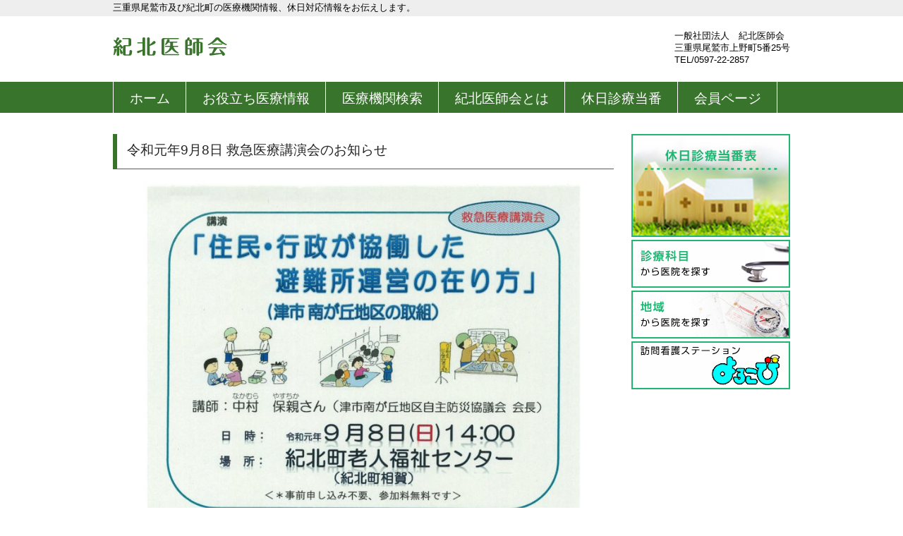

--- FILE ---
content_type: text/html; charset=UTF-8
request_url: http://kihoku-med.or.jp/%E4%BB%A4%E5%92%8C%E5%85%83%E5%B9%B49%E6%9C%888%E6%97%A5-%E6%95%91%E6%80%A5%E5%8C%BB%E7%99%82%E8%AC%9B%E6%BC%94%E4%BC%9A%E3%81%AE%E3%81%8A%E7%9F%A5%E3%82%89%E3%81%9B/
body_size: 7192
content:
<!DOCTYPE html>
<html lang="ja">
<head>
<meta charset="UTF-8">
<meta name="description" content="令和元年9月8日 救急医療講演会のお知らせ - 三重県尾鷲市及び紀北町の医療機関情報、休日対応情報をお伝えします。">
<title>令和元年9月8日 救急医療講演会のお知らせ | 紀北医師会</title>
<link rel="profile" href="http://gmpg.org/xfn/11">
<link rel="stylesheet" type="text/css" media="all" href="http://kihoku-med.or.jp/wp-content/themes/theme553/style.css">
<link rel="pingback" href="http://kihoku-med.or.jp/xmlrpc.php">
<!--[if lt IE 9]>
<script src="http://kihoku-med.or.jp/wp-content/themes/theme553/js/html5.js"></script>
<![endif]-->

<!-- All in One SEO Pack 2.3.12.2.1 by Michael Torbert of Semper Fi Web Design[-1,-1] -->
<link rel="canonical" href="http://kihoku-med.or.jp/%e4%bb%a4%e5%92%8c%e5%85%83%e5%b9%b49%e6%9c%888%e6%97%a5-%e6%95%91%e6%80%a5%e5%8c%bb%e7%99%82%e8%ac%9b%e6%bc%94%e4%bc%9a%e3%81%ae%e3%81%8a%e7%9f%a5%e3%82%89%e3%81%9b/" />
			<script>
			(function(i,s,o,g,r,a,m){i['GoogleAnalyticsObject']=r;i[r]=i[r]||function(){
			(i[r].q=i[r].q||[]).push(arguments)},i[r].l=1*new Date();a=s.createElement(o),
			m=s.getElementsByTagName(o)[0];a.async=1;a.src=g;m.parentNode.insertBefore(a,m)
			})(window,document,'script','//www.google-analytics.com/analytics.js','ga');

			ga('create', 'UA-97547506-1', 'auto');
			
			ga('send', 'pageview');
			</script>
<!-- /all in one seo pack -->
<link rel='dns-prefetch' href='//s.w.org' />
<link rel="alternate" type="application/rss+xml" title="紀北医師会 &raquo; 令和元年9月8日 救急医療講演会のお知らせ のコメントのフィード" href="http://kihoku-med.or.jp/%e4%bb%a4%e5%92%8c%e5%85%83%e5%b9%b49%e6%9c%888%e6%97%a5-%e6%95%91%e6%80%a5%e5%8c%bb%e7%99%82%e8%ac%9b%e6%bc%94%e4%bc%9a%e3%81%ae%e3%81%8a%e7%9f%a5%e3%82%89%e3%81%9b/feed/" />
		<script type="text/javascript">
			window._wpemojiSettings = {"baseUrl":"https:\/\/s.w.org\/images\/core\/emoji\/11\/72x72\/","ext":".png","svgUrl":"https:\/\/s.w.org\/images\/core\/emoji\/11\/svg\/","svgExt":".svg","source":{"concatemoji":"http:\/\/kihoku-med.or.jp\/wp-includes\/js\/wp-emoji-release.min.js?ver=4.9.26"}};
			!function(e,a,t){var n,r,o,i=a.createElement("canvas"),p=i.getContext&&i.getContext("2d");function s(e,t){var a=String.fromCharCode;p.clearRect(0,0,i.width,i.height),p.fillText(a.apply(this,e),0,0);e=i.toDataURL();return p.clearRect(0,0,i.width,i.height),p.fillText(a.apply(this,t),0,0),e===i.toDataURL()}function c(e){var t=a.createElement("script");t.src=e,t.defer=t.type="text/javascript",a.getElementsByTagName("head")[0].appendChild(t)}for(o=Array("flag","emoji"),t.supports={everything:!0,everythingExceptFlag:!0},r=0;r<o.length;r++)t.supports[o[r]]=function(e){if(!p||!p.fillText)return!1;switch(p.textBaseline="top",p.font="600 32px Arial",e){case"flag":return s([55356,56826,55356,56819],[55356,56826,8203,55356,56819])?!1:!s([55356,57332,56128,56423,56128,56418,56128,56421,56128,56430,56128,56423,56128,56447],[55356,57332,8203,56128,56423,8203,56128,56418,8203,56128,56421,8203,56128,56430,8203,56128,56423,8203,56128,56447]);case"emoji":return!s([55358,56760,9792,65039],[55358,56760,8203,9792,65039])}return!1}(o[r]),t.supports.everything=t.supports.everything&&t.supports[o[r]],"flag"!==o[r]&&(t.supports.everythingExceptFlag=t.supports.everythingExceptFlag&&t.supports[o[r]]);t.supports.everythingExceptFlag=t.supports.everythingExceptFlag&&!t.supports.flag,t.DOMReady=!1,t.readyCallback=function(){t.DOMReady=!0},t.supports.everything||(n=function(){t.readyCallback()},a.addEventListener?(a.addEventListener("DOMContentLoaded",n,!1),e.addEventListener("load",n,!1)):(e.attachEvent("onload",n),a.attachEvent("onreadystatechange",function(){"complete"===a.readyState&&t.readyCallback()})),(n=t.source||{}).concatemoji?c(n.concatemoji):n.wpemoji&&n.twemoji&&(c(n.twemoji),c(n.wpemoji)))}(window,document,window._wpemojiSettings);
		</script>
		<style type="text/css">
img.wp-smiley,
img.emoji {
	display: inline !important;
	border: none !important;
	box-shadow: none !important;
	height: 1em !important;
	width: 1em !important;
	margin: 0 .07em !important;
	vertical-align: -0.1em !important;
	background: none !important;
	padding: 0 !important;
}
</style>
<link rel='stylesheet' id='tablepress-default-css'  href='http://kihoku-med.or.jp/wp-content/plugins/tablepress/css/default.min.css?ver=1.8' type='text/css' media='all' />
<link rel='https://api.w.org/' href='http://kihoku-med.or.jp/wp-json/' />
<link rel="EditURI" type="application/rsd+xml" title="RSD" href="http://kihoku-med.or.jp/xmlrpc.php?rsd" />
<link rel="wlwmanifest" type="application/wlwmanifest+xml" href="http://kihoku-med.or.jp/wp-includes/wlwmanifest.xml" /> 
<link rel='prev' title='4/27～5/6　各医療機関の診療日一覧を掲載しました' href='http://kihoku-med.or.jp/4-27%ef%bd%9e5-6%e3%80%80%e5%90%84%e5%8c%bb%e7%99%82%e6%a9%9f%e9%96%a2%e3%81%ae%e8%a8%ba%e7%99%82%e6%97%a5%e4%b8%80%e8%a6%a7%e3%82%92%e6%8e%b2%e8%bc%89%e3%81%97%e3%81%be%e3%81%97%e3%81%9f/' />
<link rel='next' title='令和元年10月10日 住民公開講座のお知らせ' href='http://kihoku-med.or.jp/%e4%bb%a4%e5%92%8c%e5%85%83%e5%b9%b410%e6%9c%8810%e6%97%a5-%e4%bd%8f%e6%b0%91%e5%85%ac%e9%96%8b%e8%ac%9b%e5%ba%a7%e3%81%ae%e3%81%8a%e7%9f%a5%e3%82%89%e3%81%9b/' />
<link rel='shortlink' href='http://kihoku-med.or.jp/?p=1443' />
<link rel="alternate" type="application/json+oembed" href="http://kihoku-med.or.jp/wp-json/oembed/1.0/embed?url=http%3A%2F%2Fkihoku-med.or.jp%2F%25e4%25bb%25a4%25e5%2592%258c%25e5%2585%2583%25e5%25b9%25b49%25e6%259c%25888%25e6%2597%25a5-%25e6%2595%2591%25e6%2580%25a5%25e5%258c%25bb%25e7%2599%2582%25e8%25ac%259b%25e6%25bc%2594%25e4%25bc%259a%25e3%2581%25ae%25e3%2581%258a%25e7%259f%25a5%25e3%2582%2589%25e3%2581%259b%2F" />
<link rel="alternate" type="text/xml+oembed" href="http://kihoku-med.or.jp/wp-json/oembed/1.0/embed?url=http%3A%2F%2Fkihoku-med.or.jp%2F%25e4%25bb%25a4%25e5%2592%258c%25e5%2585%2583%25e5%25b9%25b49%25e6%259c%25888%25e6%2597%25a5-%25e6%2595%2591%25e6%2580%25a5%25e5%258c%25bb%25e7%2599%2582%25e8%25ac%259b%25e6%25bc%2594%25e4%25bc%259a%25e3%2581%25ae%25e3%2581%258a%25e7%259f%25a5%25e3%2582%2589%25e3%2581%259b%2F&#038;format=xml" />
<script>
  (function(i,s,o,g,r,a,m){i['GoogleAnalyticsObject']=r;i[r]=i[r]||function(){
  (i[r].q=i[r].q||[]).push(arguments)},i[r].l=1*new Date();a=s.createElement(o),
  m=s.getElementsByTagName(o)[0];a.async=1;a.src=g;m.parentNode.insertBefore(a,m)
  })(window,document,'script','https://www.google-analytics.com/analytics.js','ga');

  ga('create', 'UA-97547506-1', 'auto');
  ga('send', 'pageview');

</script>
</head>
<body>
<header id="header" role="banner">

  <div class="bg">
  	<div class="inner">
			<h1>三重県尾鷲市及び紀北町の医療機関情報、休日対応情報をお伝えします。</h1>
          </div>
  </div>

	<div class="inner">		
  	<h2><a href="http://kihoku-med.or.jp/" title="紀北医師会" rel="home"><img src="http://www.kihoku-med.or.jp/wp-content/uploads/2016/12/main_logo_03-1.png"></a></h2>
<p id="header">
一般社団法人　紀北医師会<br>
三重県尾鷲市上野町5番25号<br>
TEL/0597-22-2857</p>
   
	</div>
</header>

  <nav id="mainNav">
    <div class="inner"> 
    <ul><li id="menu-item-138" class="menu-item menu-item-type-custom menu-item-object-custom menu-item-home"><a href="http://kihoku-med.or.jp"><strong>ホーム</strong></a></li>
<li id="menu-item-139" class="menu-item menu-item-type-post_type menu-item-object-page"><a href="http://kihoku-med.or.jp/oyakudachi/"><strong>お役立ち医療情報</strong></a></li>
<li id="menu-item-140" class="menu-item menu-item-type-post_type menu-item-object-page"><a href="http://kihoku-med.or.jp/kensaku/"><strong>医療機関検索</strong></a></li>
<li id="menu-item-150" class="menu-item menu-item-type-post_type menu-item-object-page"><a href="http://kihoku-med.or.jp/about/"><strong>紀北医師会とは</strong></a></li>
<li id="menu-item-141" class="menu-item menu-item-type-post_type menu-item-object-page"><a href="http://kihoku-med.or.jp/touban/"><strong>休日診療当番</strong></a></li>
<li id="menu-item-142" class="menu-item menu-item-type-post_type menu-item-object-page"><a href="http://kihoku-med.or.jp/member/"><strong>会員ページ</strong></a></li>
</ul>    </div>
  </nav><div id="wrapper">

<div id="content">
<section>
		<article id="post-1443" class="content">
	  <header>  	
      <h2 class="title first"><span>令和元年9月8日 救急医療講演会のお知らせ</span></h2>   
      <!--<p class="dateLabel"><time datetime="2019-08-06">2019/08/06</time> --> 
    </header>
    <div class="post">
		<p><a href="http://kihoku-med.or.jp/wp-content/uploads/2019/08/R1.9.8-救急医療講演会.jpg"><img class="aligncenter size-large wp-image-1444" src="http://kihoku-med.or.jp/wp-content/uploads/2019/08/R1.9.8-救急医療講演会-724x1024.jpg" alt="" width="625" height="884" srcset="http://kihoku-med.or.jp/wp-content/uploads/2019/08/R1.9.8-救急医療講演会-724x1024.jpg 724w, http://kihoku-med.or.jp/wp-content/uploads/2019/08/R1.9.8-救急医療講演会-212x300.jpg 212w, http://kihoku-med.or.jp/wp-content/uploads/2019/08/R1.9.8-救急医療講演会-768x1086.jpg 768w, http://kihoku-med.or.jp/wp-content/uploads/2019/08/R1.9.8-救急医療講演会-71x100.jpg 71w" sizes="(max-width: 625px) 100vw, 625px" /></a></p>
    </div>
     
  </article>
	 <!-- <div class="pagenav">
			<span class="prev"><a href="http://kihoku-med.or.jp/4-27%ef%bd%9e5-6%e3%80%80%e5%90%84%e5%8c%bb%e7%99%82%e6%a9%9f%e9%96%a2%e3%81%ae%e8%a8%ba%e7%99%82%e6%97%a5%e4%b8%80%e8%a6%a7%e3%82%92%e6%8e%b2%e8%bc%89%e3%81%97%e3%81%be%e3%81%97%e3%81%9f/" rel="prev">&laquo; 前のページ</a></span>          
			<span class="next"><a href="http://kihoku-med.or.jp/%e4%bb%a4%e5%92%8c%e5%85%83%e5%b9%b410%e6%9c%8810%e6%97%a5-%e4%bd%8f%e6%b0%91%e5%85%ac%e9%96%8b%e8%ac%9b%e5%ba%a7%e3%81%ae%e3%81%8a%e7%9f%a5%e3%82%89%e3%81%9b/" rel="next">次のページ &raquo;</a></span>
	</div>-->
  </section>
  
	</div><!-- / content -->
  <aside id="sidebar">
        
	<section id="text-3" class="widget widget_text">			<div class="textwidget"><p><a href="http://www.kihoku-med.or.jp/touban/"><img class="fade_sample" src="http://www.kihoku-med.or.jp/wp-content/uploads/2016/12/side_bnr01.jpg"></a></p>
<p><a href="http://www.kihoku-med.or.jp/kensaku/kamoku/"><img class="fade_sample" src="http://www.kihoku-med.or.jp/wp-content/uploads/2016/12/side_bnr02.jpg"></a></p>
<p><a href="http://www.kihoku-med.or.jp/kensaku/area/"><img class="fade_sample" src="http://www.kihoku-med.or.jp/wp-content/uploads/2016/12/side_bnr03.jpg"></a><br />
<a href="http://kihoku-med.or.jp/about/yorokobi/"><img class="fade_sample" src="http://www.kihoku-med.or.jp/wp-content/uploads/2017/02/side_bnr04.jpg"></a></p>
</div>
		</section>  
</aside>
</div>
<!-- / wrapper -->


<footer id="footer">
  <div class="inner">
	<!--<div class="menu"><ul>
<li class="page_item page-item-645"><a href="http://kihoku-med.or.jp/%e3%83%aa%e3%83%b3%e3%82%af%e3%83%86%e3%82%b9%e3%83%88/">リンクテスト</a></li>
<li class="page_item page-item-74 page_item_has_children"><a href="http://kihoku-med.or.jp/kensaku/">医療機関検索</a>
<ul class='children'>
	<li class="page_item page-item-76 page_item_has_children"><a href="http://kihoku-med.or.jp/kensaku/area/">地域から医院を探す</a>
	<ul class='children'>
		<li class="page_item page-item-78"><a href="http://kihoku-med.or.jp/kensaku/area/owase/">尾鷲市</a></li>
		<li class="page_item page-item-80"><a href="http://kihoku-med.or.jp/kensaku/area/kihoku/">紀北町</a></li>
	</ul>
</li>
	<li class="page_item page-item-82 page_item_has_children"><a href="http://kihoku-med.or.jp/kensaku/kamoku/">診療科目から医院を探す</a>
	<ul class='children'>
		<li class="page_item page-item-84"><a href="http://kihoku-med.or.jp/kensaku/kamoku/allergy/">アレルギー科</a></li>
		<li class="page_item page-item-86"><a href="http://kihoku-med.or.jp/kensaku/kamoku/rehab/">リハビリテーション科</a></li>
		<li class="page_item page-item-88"><a href="http://kihoku-med.or.jp/kensaku/kamoku/internalmedicine/">内科</a></li>
		<li class="page_item page-item-90"><a href="http://kihoku-med.or.jp/kensaku/kamoku/respiratorymedicine/">呼吸器科</a></li>
		<li class="page_item page-item-92"><a href="http://kihoku-med.or.jp/kensaku/kamoku/surgery/">外科</a></li>
		<li class="page_item page-item-94"><a href="http://kihoku-med.or.jp/kensaku/kamoku/pediatrics/">小児科</a></li>
		<li class="page_item page-item-96"><a href="http://kihoku-med.or.jp/kensaku/kamoku/childpsychiatry/">小児精神科</a></li>
		<li class="page_item page-item-98"><a href="http://kihoku-med.or.jp/kensaku/kamoku/cardiovascularinternal/">循環器内科</a></li>
		<li class="page_item page-item-100"><a href="http://kihoku-med.or.jp/kensaku/kamoku/radiology/">放射線科</a></li>
		<li class="page_item page-item-102"><a href="http://kihoku-med.or.jp/kensaku/kamoku/orthopedics/">整形外科</a></li>
		<li class="page_item page-item-104"><a href="http://kihoku-med.or.jp/kensaku/kamoku/urology/">泌尿器科</a></li>
		<li class="page_item page-item-106"><a href="http://kihoku-med.or.jp/kensaku/kamoku/gastroenterological/">消化器科</a></li>
		<li class="page_item page-item-108"><a href="http://kihoku-med.or.jp/kensaku/kamoku/obstetricsandgynecology/">産婦人科</a></li>
		<li class="page_item page-item-110"><a href="http://kihoku-med.or.jp/kensaku/kamoku/dermatology/">皮膚科</a></li>
		<li class="page_item page-item-112"><a href="http://kihoku-med.or.jp/kensaku/kamoku/ophthalmology/">眼科</a></li>
		<li class="page_item page-item-114"><a href="http://kihoku-med.or.jp/kensaku/kamoku/neurology/">神経内科</a></li>
		<li class="page_item page-item-116"><a href="http://kihoku-med.or.jp/kensaku/kamoku/psychiatry/">精神科</a></li>
		<li class="page_item page-item-118"><a href="http://kihoku-med.or.jp/kensaku/kamoku/ent/">耳鼻咽喉科</a></li>
		<li class="page_item page-item-120"><a href="http://kihoku-med.or.jp/kensaku/kamoku/gastrointestinal/">胃腸科</a></li>
		<li class="page_item page-item-122"><a href="http://kihoku-med.or.jp/kensaku/kamoku/cranialnervesurgery/">脳神経外科</a></li>
	</ul>
</li>
</ul>
</li>
<li class="page_item page-item-16 page_item_has_children"><a href="http://kihoku-med.or.jp/member/">会員ページ</a>
<ul class='children'>
	<li class="page_item page-item-744"><a href="http://kihoku-med.or.jp/member/doctorkihoku/">どくとる紀北</a></li>
	<li class="page_item page-item-22"><a href="http://kihoku-med.or.jp/member/link/">医学医療リンク</a></li>
	<li class="page_item page-item-24"><a href="http://kihoku-med.or.jp/member/contract/">契約書</a></li>
	<li class="page_item page-item-633"><a href="http://kihoku-med.or.jp/member/teikankisoku/">定款・規則</a></li>
	<li class="page_item page-item-26"><a href="http://kihoku-med.or.jp/member/movie/">学術講演動画</a></li>
	<li class="page_item page-item-40"><a href="http://kihoku-med.or.jp/member/emergencyduty/">年間休日救急当番</a></li>
	<li class="page_item page-item-42 page_item_has_children"><a href="http://kihoku-med.or.jp/member/document/">来信文書</a>
	<ul class='children'>
		<li class="page_item page-item-1987"><a href="http://kihoku-med.or.jp/member/document/%e4%bb%a4%e5%92%8c6%e5%b9%b43%e6%9c%88/">令和6年3月</a></li>
		<li class="page_item page-item-1972"><a href="http://kihoku-med.or.jp/member/document/%e4%bb%a4%e5%92%8c6%e5%b9%b42%e6%9c%88/">令和6年2月</a></li>
		<li class="page_item page-item-1968"><a href="http://kihoku-med.or.jp/member/document/%e4%bb%a4%e5%92%8c6%e5%b9%b41%e6%9c%88/">令和6年1月</a></li>
		<li class="page_item page-item-1945"><a href="http://kihoku-med.or.jp/member/document/%e4%bb%a4%e5%92%8c5%e5%b9%b412%e6%9c%88/">令和5年12月</a></li>
		<li class="page_item page-item-1943"><a href="http://kihoku-med.or.jp/member/document/%e4%bb%a4%e5%92%8c5%e5%b9%b411%e6%9c%88/">令和5年11月</a></li>
		<li class="page_item page-item-1931"><a href="http://kihoku-med.or.jp/member/document/%e4%bb%a4%e5%92%8c5%e5%b9%b410%e6%9c%88/">令和5年10月</a></li>
		<li class="page_item page-item-1916"><a href="http://kihoku-med.or.jp/member/document/%e4%bb%a4%e5%92%8c5%e5%b9%b49%e6%9c%88/">令和5年9月</a></li>
		<li class="page_item page-item-1913"><a href="http://kihoku-med.or.jp/member/document/%e4%bb%a4%e5%92%8c5%e5%b9%b48%e6%9c%88/">令和5年8月</a></li>
		<li class="page_item page-item-1902"><a href="http://kihoku-med.or.jp/member/document/%e4%bb%a4%e5%92%8c5%e5%b9%b47%e6%9c%88/">令和5年7月</a></li>
		<li class="page_item page-item-1897"><a href="http://kihoku-med.or.jp/member/document/%e4%bb%a4%e5%92%8c5%e5%b9%b46%e6%9c%88/">令和5年6月</a></li>
		<li class="page_item page-item-1893"><a href="http://kihoku-med.or.jp/member/document/%e4%bb%a4%e5%92%8c5%e5%b9%b45%e6%9c%88/">令和5年5月</a></li>
		<li class="page_item page-item-1886"><a href="http://kihoku-med.or.jp/member/document/%e4%bb%a4%e5%92%8c5%e5%b9%b44%e6%9c%88/">令和5年4月</a></li>
		<li class="page_item page-item-1878"><a href="http://kihoku-med.or.jp/member/document/%e4%bb%a4%e5%92%8c5%e5%b9%b43%e6%9c%88/">令和5年3月</a></li>
		<li class="page_item page-item-1875"><a href="http://kihoku-med.or.jp/member/document/%e4%bb%a4%e5%92%8c5%e5%b9%b42%e6%9c%88/">令和5年2月</a></li>
		<li class="page_item page-item-1869"><a href="http://kihoku-med.or.jp/member/document/%e4%bb%a4%e5%92%8c5%e5%b9%b41%e6%9c%88/">令和5年1月</a></li>
		<li class="page_item page-item-1836"><a href="http://kihoku-med.or.jp/member/document/%e4%bb%a4%e5%92%8c4%e5%b9%b412%e6%9c%88/">令和4年12月</a></li>
		<li class="page_item page-item-1832"><a href="http://kihoku-med.or.jp/member/document/%e4%bb%a4%e5%92%8c4%e5%b9%b411%e6%9c%88/">令和4年11月</a></li>
		<li class="page_item page-item-1828"><a href="http://kihoku-med.or.jp/member/document/%e4%bb%a4%e5%92%8c4%e5%b9%b410%e6%9c%88/">令和4年10月</a></li>
		<li class="page_item page-item-1812"><a href="http://kihoku-med.or.jp/member/document/%e4%bb%a4%e5%92%8c4%e5%b9%b49%e6%9c%88/">令和4年9月</a></li>
		<li class="page_item page-item-1799"><a href="http://kihoku-med.or.jp/member/document/%e4%bb%a4%e5%92%8c4%e5%b9%b48%e6%9c%88/">令和4年8月</a></li>
		<li class="page_item page-item-1803"><a href="http://kihoku-med.or.jp/member/document/%e4%bb%a4%e5%92%8c4%e5%b9%b46%e6%9c%88/">令和4年6月</a></li>
		<li class="page_item page-item-1796"><a href="http://kihoku-med.or.jp/member/document/%e4%bb%a4%e5%92%8c4%e5%b9%b47%e6%9c%88/">令和4年7月</a></li>
		<li class="page_item page-item-1801"><a href="http://kihoku-med.or.jp/member/document/%e4%bb%a4%e5%92%8c4%e5%b9%b45%e6%9c%88/">令和4年5月</a></li>
		<li class="page_item page-item-1782"><a href="http://kihoku-med.or.jp/member/document/%e4%bb%a4%e5%92%8c4%e5%b9%b44%e6%9c%88/">令和4年4月</a></li>
		<li class="page_item page-item-1772"><a href="http://kihoku-med.or.jp/member/document/%e4%bb%a4%e5%92%8c4%e5%b9%b43%e6%9c%88/">令和4年3月</a></li>
		<li class="page_item page-item-1763"><a href="http://kihoku-med.or.jp/member/document/%e4%bb%a4%e5%92%8c4%e5%b9%b42%e6%9c%88/">令和4年2月</a></li>
		<li class="page_item page-item-1751"><a href="http://kihoku-med.or.jp/member/document/%e4%bb%a4%e5%92%8c4%e5%b9%b41%e6%9c%88/">令和4年1月</a></li>
		<li class="page_item page-item-1748"><a href="http://kihoku-med.or.jp/member/document/%e4%bb%a4%e5%92%8c3%e5%b9%b412%e6%9c%88/">令和3年12月</a></li>
		<li class="page_item page-item-1738"><a href="http://kihoku-med.or.jp/member/document/%e4%bb%a4%e5%92%8c3%e5%b9%b411%e6%9c%88/">令和3年11月</a></li>
		<li class="page_item page-item-1736"><a href="http://kihoku-med.or.jp/member/document/%e4%bb%a4%e5%92%8c3%e5%b9%b410%e6%9c%88/">令和3年10月</a></li>
		<li class="page_item page-item-1730"><a href="http://kihoku-med.or.jp/member/document/%e4%bb%a4%e5%92%8c3%e5%b9%b49%e6%9c%88/">令和3年9月</a></li>
		<li class="page_item page-item-1725"><a href="http://kihoku-med.or.jp/member/document/%e4%bb%a4%e5%92%8c3%e5%b9%b48%e6%9c%88/">令和3年8月</a></li>
		<li class="page_item page-item-1702"><a href="http://kihoku-med.or.jp/member/document/%e4%bb%a4%e5%92%8c3%e5%b9%b47%e6%9c%88/">令和3年7月</a></li>
		<li class="page_item page-item-1684"><a href="http://kihoku-med.or.jp/member/document/%e4%bb%a4%e5%92%8c3%e5%b9%b43%e6%9c%88/">令和3年3月</a></li>
		<li class="page_item page-item-1669"><a href="http://kihoku-med.or.jp/member/document/%e4%bb%a4%e5%92%8c3%e5%b9%b42%e6%9c%88/">令和3年2月</a></li>
		<li class="page_item page-item-1658"><a href="http://kihoku-med.or.jp/member/document/%e4%bb%a4%e5%92%8c3%e5%b9%b41%e6%9c%88/">令和3年1月</a></li>
		<li class="page_item page-item-1650"><a href="http://kihoku-med.or.jp/member/document/%e4%bb%a4%e5%92%8c2%e5%b9%b412%e6%9c%88/">令和2年12月</a></li>
		<li class="page_item page-item-1641"><a href="http://kihoku-med.or.jp/member/document/%e4%bb%a4%e5%92%8c2%e5%b9%b411%e6%9c%88/">令和2年11月</a></li>
		<li class="page_item page-item-1636"><a href="http://kihoku-med.or.jp/member/document/%e4%bb%a4%e5%92%8c2%e5%b9%b410%e6%9c%88/">令和2年10月</a></li>
		<li class="page_item page-item-1626"><a href="http://kihoku-med.or.jp/member/document/%e4%bb%a4%e5%92%8c2%e5%b9%b49%e6%9c%88/">令和2年9月</a></li>
		<li class="page_item page-item-1610"><a href="http://kihoku-med.or.jp/member/document/%e4%bb%a4%e5%92%8c2%e5%b9%b48%e6%9c%88/">令和2年8月</a></li>
		<li class="page_item page-item-1601"><a href="http://kihoku-med.or.jp/member/document/%e4%bb%a4%e5%92%8c2%e5%b9%b47%e6%9c%88/">令和2年7月</a></li>
		<li class="page_item page-item-1591"><a href="http://kihoku-med.or.jp/member/document/%e4%bb%a4%e5%92%8c2%e5%b9%b46%e6%9c%88/">令和2年6月</a></li>
		<li class="page_item page-item-1579"><a href="http://kihoku-med.or.jp/member/document/%e4%bb%a4%e5%92%8c2%e5%b9%b45%e6%9c%88/">令和2年5月</a></li>
		<li class="page_item page-item-1573"><a href="http://kihoku-med.or.jp/member/document/%e4%bb%a4%e5%92%8c2%e5%b9%b44%e6%9c%88/">令和2年4月</a></li>
		<li class="page_item page-item-1561"><a href="http://kihoku-med.or.jp/member/document/%e4%bb%a4%e5%92%8c2%e5%b9%b43%e6%9c%88/">令和2年3月</a></li>
		<li class="page_item page-item-1509"><a href="http://kihoku-med.or.jp/member/document/%e4%bb%a4%e5%92%8c2%e5%b9%b42%e6%9c%88/">令和2年2月</a></li>
		<li class="page_item page-item-1494"><a href="http://kihoku-med.or.jp/member/document/%e4%bb%a4%e5%92%8c2%e5%b9%b41%e6%9c%88/">令和2年1月</a></li>
		<li class="page_item page-item-1484"><a href="http://kihoku-med.or.jp/member/document/%e4%bb%a4%e5%92%8c%e5%85%83%e5%b9%b412%e6%9c%88/">令和元年12月</a></li>
		<li class="page_item page-item-1474"><a href="http://kihoku-med.or.jp/member/document/%e4%bb%a4%e5%92%8c%e5%85%83%e5%b9%b411%e6%9c%88/">令和元年11月</a></li>
		<li class="page_item page-item-1466"><a href="http://kihoku-med.or.jp/member/document/%e4%bb%a4%e5%92%8c%e5%85%83%e5%b9%b410%e6%9c%88/">令和元年10月</a></li>
		<li class="page_item page-item-1457"><a href="http://kihoku-med.or.jp/member/document/%e4%bb%a4%e5%92%8c%e5%85%83%e5%b9%b49%e6%9c%88/">令和元年9月</a></li>
		<li class="page_item page-item-1434"><a href="http://kihoku-med.or.jp/member/document/%e4%bb%a4%e5%92%8c%e5%85%83%e5%b9%b48%e6%9c%88/">令和元年8月</a></li>
		<li class="page_item page-item-1410"><a href="http://kihoku-med.or.jp/member/document/%e4%bb%a4%e5%92%8c%e5%85%83%e5%b9%b47%e6%9c%88/">令和元年7月</a></li>
		<li class="page_item page-item-1390"><a href="http://kihoku-med.or.jp/member/document/%e4%bb%a4%e5%92%8c%e5%85%83%e5%b9%b46%e6%9c%88/">令和元年6月</a></li>
		<li class="page_item page-item-1370"><a href="http://kihoku-med.or.jp/member/document/%e4%bb%a4%e5%92%8c%e5%85%83%e5%b9%b45%e6%9c%88/">令和元年5月</a></li>
		<li class="page_item page-item-1344"><a href="http://kihoku-med.or.jp/member/document/%e5%b9%b3%e6%88%9031%e5%b9%b44%e6%9c%88/">平成31年4月</a></li>
		<li class="page_item page-item-1297"><a href="http://kihoku-med.or.jp/member/document/%e5%b9%b3%e6%88%9031%e5%b9%b43%e6%9c%88/">平成31年3月</a></li>
		<li class="page_item page-item-1278"><a href="http://kihoku-med.or.jp/member/document/%e5%b9%b3%e6%88%9031%e5%b9%b42%e6%9c%88/">平成31年2月</a></li>
		<li class="page_item page-item-1243"><a href="http://kihoku-med.or.jp/member/document/%e5%b9%b3%e6%88%9031%e5%b9%b41%e6%9c%88/">平成31年1月</a></li>
		<li class="page_item page-item-1224"><a href="http://kihoku-med.or.jp/member/document/%e5%b9%b3%e6%88%9030%e5%b9%b412%e6%9c%88/">平成30年12月</a></li>
		<li class="page_item page-item-1210"><a href="http://kihoku-med.or.jp/member/document/%e5%b9%b3%e6%88%9030%e5%b9%b411%e6%9c%88/">平成30年11月</a></li>
		<li class="page_item page-item-1181"><a href="http://kihoku-med.or.jp/member/document/%e5%b9%b3%e6%88%9030%e5%b9%b410%e6%9c%88/">平成30年10月</a></li>
		<li class="page_item page-item-1168"><a href="http://kihoku-med.or.jp/member/document/%e5%b9%b3%e6%88%9030%e5%b9%b49%e6%9c%88/">平成30年9月</a></li>
		<li class="page_item page-item-1136"><a href="http://kihoku-med.or.jp/member/document/%e5%b9%b3%e6%88%9030%e5%b9%b48%e6%9c%88/">平成30年8月</a></li>
		<li class="page_item page-item-1099"><a href="http://kihoku-med.or.jp/member/document/%e5%b9%b3%e6%88%9030%e5%b9%b47%e6%9c%88/">平成30年7月</a></li>
		<li class="page_item page-item-1072"><a href="http://kihoku-med.or.jp/member/document/%e5%b9%b3%e6%88%9030%e5%b9%b46%e6%9c%88/">平成30年6月</a></li>
		<li class="page_item page-item-1041"><a href="http://kihoku-med.or.jp/member/document/%e5%b9%b3%e6%88%9030%e5%b9%b45%e6%9c%88/">平成30年5月</a></li>
		<li class="page_item page-item-1023"><a href="http://kihoku-med.or.jp/member/document/%e5%b9%b3%e6%88%9030%e5%b9%b44%e6%9c%88/">平成30年４月</a></li>
		<li class="page_item page-item-1000"><a href="http://kihoku-med.or.jp/member/document/%e5%b9%b3%e6%88%9030%e5%b9%b43%e6%9c%88/">平成30年3月</a></li>
		<li class="page_item page-item-984"><a href="http://kihoku-med.or.jp/member/document/%e5%b9%b3%e6%88%9030%e5%b9%b42%e6%9c%88/">平成30年2月</a></li>
		<li class="page_item page-item-884"><a href="http://kihoku-med.or.jp/member/document/%e5%b9%b3%e6%88%9030%e5%b9%b41%e6%9c%88/">平成30年1月</a></li>
		<li class="page_item page-item-865"><a href="http://kihoku-med.or.jp/member/document/%e5%b9%b3%e6%88%9029%e5%b9%b412%e6%9c%88/">平成29年12月</a></li>
		<li class="page_item page-item-718"><a href="http://kihoku-med.or.jp/member/document/%e5%b9%b3%e6%88%9029%e5%b9%b411%e6%9c%88/">平成29年11月</a></li>
		<li class="page_item page-item-623"><a href="http://kihoku-med.or.jp/member/document/%e5%b9%b3%e6%88%9029%e5%b9%b410%e6%9c%88/">平成29年10月</a></li>
		<li class="page_item page-item-601"><a href="http://kihoku-med.or.jp/member/document/%e5%b9%b3%e6%88%9029%e5%b9%b49%e6%9c%88/">平成29年9月</a></li>
		<li class="page_item page-item-582"><a href="http://kihoku-med.or.jp/member/document/%e5%b9%b3%e6%88%9029%e5%b9%b48%e6%9c%88/">平成29年8月</a></li>
		<li class="page_item page-item-549"><a href="http://kihoku-med.or.jp/member/document/%e5%b9%b3%e6%88%9029%e5%b9%b47%e6%9c%88/">平成29年7月</a></li>
		<li class="page_item page-item-528"><a href="http://kihoku-med.or.jp/member/document/%e5%b9%b3%e6%88%9029%e5%b9%b46%e6%9c%88/">平成29年6月</a></li>
		<li class="page_item page-item-323"><a href="http://kihoku-med.or.jp/member/document/%e5%b9%b3%e6%88%9029%e5%b9%b45%e6%9c%88/">平成29年5月</a></li>
		<li class="page_item page-item-446"><a href="http://kihoku-med.or.jp/member/document/%e5%b9%b3%e6%88%9029%e5%b9%b44%e6%9c%88/">平成29年4月</a></li>
		<li class="page_item page-item-320"><a href="http://kihoku-med.or.jp/member/document/%e5%b9%b3%e6%88%9029%e5%b9%b43%e6%9c%88/">平成29年3月</a></li>
		<li class="page_item page-item-66"><a href="http://kihoku-med.or.jp/member/document/%e5%b9%b3%e6%88%9029%e5%b9%b42%e6%9c%88/">平成29年2月</a></li>
		<li class="page_item page-item-64"><a href="http://kihoku-med.or.jp/member/document/%e5%b9%b3%e6%88%9029%e5%b9%b41%e6%9c%88/">平成29年1月</a></li>
		<li class="page_item page-item-50"><a href="http://kihoku-med.or.jp/member/document/%e5%b9%b3%e6%88%9028%e5%b9%b45%e6%9c%88/">平成28年5月</a></li>
		<li class="page_item page-item-54"><a href="http://kihoku-med.or.jp/member/document/%e5%b9%b3%e6%88%9028%e5%b9%b47%e6%9c%88/">平成28年7月</a></li>
		<li class="page_item page-item-52"><a href="http://kihoku-med.or.jp/member/document/%e5%b9%b3%e6%88%9028%e5%b9%b46%e6%9c%88/">平成28年6月</a></li>
		<li class="page_item page-item-59"><a href="http://kihoku-med.or.jp/member/document/%e5%b9%b3%e6%88%9028%e5%b9%b48%e6%9c%88/">平成28年8月</a></li>
		<li class="page_item page-item-62"><a href="http://kihoku-med.or.jp/member/document/%e5%b9%b3%e6%88%9028%e5%b9%b49%e6%9c%88/">平成28年9月</a></li>
		<li class="page_item page-item-44"><a href="http://kihoku-med.or.jp/member/document/%e5%b9%b3%e6%88%9028%e5%b9%b410%e6%9c%88/">平成28年10月</a></li>
		<li class="page_item page-item-46"><a href="http://kihoku-med.or.jp/member/document/%e5%b9%b3%e6%88%9028%e5%b9%b411%e6%9c%88/">平成28年11月</a></li>
		<li class="page_item page-item-48"><a href="http://kihoku-med.or.jp/member/document/%e5%b9%b3%e6%88%9028%e5%b9%b412%e6%9c%88/">平成28年12月</a></li>
		<li class="page_item page-item-263"><a href="http://kihoku-med.or.jp/member/document/%e5%b9%b3%e6%88%9028%e5%b9%b44%e6%9c%88/">平成28年4月</a></li>
	</ul>
</li>
	<li class="page_item page-item-68"><a href="http://kihoku-med.or.jp/member/shaho/">社保審査委員会からの情報提供事例</a></li>
	<li class="page_item page-item-29"><a href="http://kihoku-med.or.jp/member/schedule/">行事予定表</a></li>
	<li class="page_item page-item-72"><a href="http://kihoku-med.or.jp/member/notification/">通知文書</a></li>
</ul>
</li>
<li class="page_item page-item-124 page_item_has_children"><a href="http://kihoku-med.or.jp/about/">紀北医師会とは</a>
<ul class='children'>
	<li class="page_item page-item-126 page_item_has_children"><a href="http://kihoku-med.or.jp/about/yorokobi/">訪問看護ステーション　よろこび</a>
	<ul class='children'>
		<li class="page_item page-item-128"><a href="http://kihoku-med.or.jp/about/yorokobi/specificdisease/">特定疾病　厚生労働省が認めた疾病</a></li>
		<li class="page_item page-item-130"><a href="http://kihoku-med.or.jp/about/yorokobi/privacy/">訪問看護ステーション　よろこび　個人情報保護方針</a></li>
	</ul>
</li>
</ul>
</li>
<li class="page_item page-item-4 page_item_has_children"><a href="http://kihoku-med.or.jp/oyakudachi/">お役立ち医療情報</a>
<ul class='children'>
	<li class="page_item page-item-6"><a href="http://kihoku-med.or.jp/oyakudachi/record/">健康診断成育記録表</a></li>
	<li class="page_item page-item-8"><a href="http://kihoku-med.or.jp/oyakudachi/check/">入所・入園前に確認しておきたいこと</a></li>
	<li class="page_item page-item-10"><a href="http://kihoku-med.or.jp/oyakudachi/childdisease/">小児の病気（登園・登校の目安）</a></li>
	<li class="page_item page-item-12"><a href="http://kihoku-med.or.jp/oyakudachi/mentalcare/">心のお悩み相談窓口</a></li>
</ul>
</li>
</ul></div>
-->
  </div>
</footer>
<!-- / footer -->

<p id="copyright">Copyright &copy; 2026 紀北医師会 All rights Reserved.

		<script>
		( function ( body ) {
			'use strict';
			body.className = body.className.replace( /\btribe-no-js\b/, 'tribe-js' );
		} )( document.body );
		</script>
		<script type='text/javascript'> /* <![CDATA[ */var tribe_l10n_datatables = {"aria":{"sort_ascending":": activate to sort column ascending","sort_descending":": activate to sort column descending"},"length_menu":"Show _MENU_ entries","empty_table":"No data available in table","info":"Showing _START_ to _END_ of _TOTAL_ entries","info_empty":"Showing 0 to 0 of 0 entries","info_filtered":"(filtered from _MAX_ total entries)","zero_records":"No matching records found","search":"Search:","pagination":{"all":"All","next":"Next","previous":"Previous"},"select":{"rows":{"0":"","_":": Selected %d rows","1":": Selected 1 row"}},"datepicker":{"dayNames":["\u65e5\u66dc\u65e5","\u6708\u66dc\u65e5","\u706b\u66dc\u65e5","\u6c34\u66dc\u65e5","\u6728\u66dc\u65e5","\u91d1\u66dc\u65e5","\u571f\u66dc\u65e5"],"dayNamesShort":["\u65e5","\u6708","\u706b","\u6c34","\u6728","\u91d1","\u571f"],"dayNamesMin":["\u65e5","\u6708","\u706b","\u6c34","\u6728","\u91d1","\u571f"],"monthNames":["1\u6708","2\u6708","3\u6708","4\u6708","5\u6708","6\u6708","7\u6708","8\u6708","9\u6708","10\u6708","11\u6708","12\u6708"],"monthNamesShort":["1\u6708","2\u6708","3\u6708","4\u6708","5\u6708","6\u6708","7\u6708","8\u6708","9\u6708","10\u6708","11\u6708","12\u6708"],"nextText":"\u6b21\u3078","prevText":"\u524d","currentText":"\u4eca\u65e5","closeText":"\u7d42\u4e86"}};/* ]]> */ </script><script type='text/javascript' src='http://kihoku-med.or.jp/wp-includes/js/wp-embed.min.js?ver=4.9.26'></script>
<script type="text/css" id="tmpl-tribe_customizer_css">.tribe-events-list .tribe-events-loop .tribe-event-featured,
				.tribe-events-list #tribe-events-day.tribe-events-loop .tribe-event-featured,
				.type-tribe_events.tribe-events-photo-event.tribe-event-featured .tribe-events-photo-event-wrap,
				.type-tribe_events.tribe-events-photo-event.tribe-event-featured .tribe-events-photo-event-wrap:hover {
					background-color: #0ea0d7;
				}

				#tribe-events-content table.tribe-events-calendar .type-tribe_events.tribe-event-featured {
					background-color: #0ea0d7;
				}

				.tribe-events-list-widget .tribe-event-featured,
				.tribe-events-venue-widget .tribe-event-featured,
				.tribe-mini-calendar-list-wrapper .tribe-event-featured,
				.tribe-events-adv-list-widget .tribe-event-featured .tribe-mini-calendar-event {
					background-color: #0ea0d7;
				}

				.tribe-grid-body .tribe-event-featured.tribe-events-week-hourly-single {
					background-color: rgba(14,160,215, .7 );
					border-color: #0ea0d7;
				}

				.tribe-grid-body .tribe-event-featured.tribe-events-week-hourly-single:hover {
					background-color: #0ea0d7;
				}</script><style type="text/css" id="tribe_customizer_css">.tribe-events-list .tribe-events-loop .tribe-event-featured,
				.tribe-events-list #tribe-events-day.tribe-events-loop .tribe-event-featured,
				.type-tribe_events.tribe-events-photo-event.tribe-event-featured .tribe-events-photo-event-wrap,
				.type-tribe_events.tribe-events-photo-event.tribe-event-featured .tribe-events-photo-event-wrap:hover {
					background-color: #0ea0d7;
				}

				#tribe-events-content table.tribe-events-calendar .type-tribe_events.tribe-event-featured {
					background-color: #0ea0d7;
				}

				.tribe-events-list-widget .tribe-event-featured,
				.tribe-events-venue-widget .tribe-event-featured,
				.tribe-mini-calendar-list-wrapper .tribe-event-featured,
				.tribe-events-adv-list-widget .tribe-event-featured .tribe-mini-calendar-event {
					background-color: #0ea0d7;
				}

				.tribe-grid-body .tribe-event-featured.tribe-events-week-hourly-single {
					background-color: rgba(14,160,215, .7 );
					border-color: #0ea0d7;
				}

				.tribe-grid-body .tribe-event-featured.tribe-events-week-hourly-single:hover {
					background-color: #0ea0d7;
				}</style></body>
</html>

--- FILE ---
content_type: text/css
request_url: http://kihoku-med.or.jp/wp-content/themes/theme553/style.css
body_size: 4707
content:
@charset "utf-8";
/*
Theme Name: theme553
Theme URI: http://theme.o2gp.com/
Description: theme553
Version: 1.0
Author: o2 Group
Author URI: http://theme.o2gp.com/
Tags: simple

	o2 Group v1.0
	 http://theme.o2gp.com/

	This theme was designed and built by o2 Group,
	whose blog you will find at http://theme.o2gp.com/

	The CSS, XHTML and design is released under GPL:
	http://www.opensource.org/licenses/gpl-license.php

*/

/* =Reset default browser CSS.
Based on work by Eric Meyer: http://meyerweb.com/eric/tools/css/reset/index.html
-------------------------------------------------------------- */
html, body, div, span, applet, object, iframe, h1, h2, h3, h4, h5, h6, p, blockquote, pre, a, abbr, acronym, address, big, cite, code, del, dfn, em, font, ins, kbd, q, s, samp, small, strike, strong, sub, sup, tt, var, dl, dt, dd, ol, ul, li, fieldset, form, label, legend, table, caption, tbody, tfoot, thead, tr, th, td {border: 0;font-family: inherit;font-size: 100%;font-style: inherit;font-weight: inherit;margin: 0;outline: 0;padding: 0;vertical-align: baseline;}
:focus {outline: 0;}

ol, ul {list-style: none;}
table {border-collapse: separate;border-spacing: 0;}
caption, th, td {font-weight: normal;text-align: left;}
blockquote:before, blockquote:after,q:before, q:after {content: "";}
blockquote, q {quotes: "" "";}
a img {border: 0;}
article, aside, details, figcaption, figure, footer, header, hgroup, menu, nav, section {display: block;}

body{
font-family:'ヒラギノ角ゴシック Pro', 'Hiragino Kaku Gothic Pro', メイリオ, Meiryo, Osaka, 'ＭＳ Ｐゴシック', 'MS PGothic', sans-serif;
color:#252525;
-webkit-text-size-adjust: none;
background:#fff;
}


/* リンク設定
------------------------------------------------------------*/
a{
margin:0;
padding:0;
text-decoration:underline;
outline:0;
vertical-align:baseline;
background:transparent;
font-size:100%;
color:#0033cc;
}

a:hover, a:active{
-webkit-transition:opacity 1s;-moz-transition:opacity 1s;-o-transition:opacity 1s;
outline: none;
color:#999;
}


/**** Clearfix ****/
nav .panel:after, nav#mainNav:after, .newsTitle:after, .bg:after,.post:after{content:""; display: table;clear: both;}
nav .panel,nav#mainNav,.newsTitle,.bg, .post{zoom: 1;}


/* フォーム
------------------------------------------------------------*/
input[type="text"], textarea{
vertical-align:middle;
max-width:90%;
line-height:30px;
height:30px;
padding:1px 5px;
border:1px solid #d4d4d7;
border-radius:3px;
-webkit-border-radius:3px;
-moz-border-radius:3px;
font-size:100%;
color:#555;
background:#fcfcfc;
}

textarea{
height:auto;
line-height:1.5;
}

input[type="submit"],input[type="reset"],input[type="button"]{

background: #2a588b;
background: -moz-linear-gradient(top, #2a588b 0%, #214a78 100%);
background: -webkit-gradient(linear, left top, left bottom, color-stop(0%,#2a588b), color-stop(100%,#214a78));
background: -webkit-linear-gradient(top, #2a588b 0%,#214a78 100%);
background: -o-linear-gradient(top, #2a588b 0%,#214a78 100%);
background: -ms-linear-gradient(top, #2a588b 0%,#214a78 100%);
background: linear-gradient(to bottom, #2a588b 0%,#214a78 100%);
filter: progid:DXImageTransform.Microsoft.gradient( startColorstr='#2a588b', endColorstr='#214a78',GradientType=0 );
border:0;
border-radius:3px;
-webkit-border-radius:3px;
-moz-border-radius:3px;
line-height:1.5;
font-size:100%;
color:#fff;
}

input[type="submit"]:hover,input[type="reset"]:hover,input[type="button"]:hover{
background: #2a588b;
background: -moz-linear-gradient(top, #214a78 0%, #2a588b 100%);
background: -webkit-gradient(linear, left top, left bottom, color-stop(0%,#214a78), color-stop(100%,#2a588b));
background: -webkit-linear-gradient(top, #214a78 0%,#2a588b 100%);
background: -o-linear-gradient(top, #214a78 0%,#2a588b 100%);
background: -ms-linear-gradient(top, #214a78 0%,#2a588b 100%);
background: linear-gradient(to bottom, #214a78 0%,#2a588b 100%);
filter: progid:DXImageTransform.Microsoft.gradient( startColorstr='#214a78', endColorstr='#2a588b',GradientType=0 );
}

*:first-child+html input[type="submit"]{padding:3px;}


/* レイアウト
------------------------------------------------------------*/
#wrapper, .inner{
margin:0 auto;
width:960px;
}

#header{
overflow:hidden;
background:#fff;
}

#content{
float:left;
width:710px;
padding:30px 0;
}

#sidebar{
float:right;
width:225px;
padding:30px 0;
}

#footer{
clear:both;
padding-top:20px;
background:#38742c;
color:#ffffff !important;
}


/* ヘッダー
*****************************************************/
#header .bg{background:#eee;}


/* サイト説明文 + 住所
----------------------------------*/
#header h1,#header p{
float:left;
padding:3px 0;
color: #000000;
font-size:80%;
font-weight:normal;
}

#header p{
float: right;
padding-top: 20px;
font-size: 80%;
}


/* ロゴ (サイトタイトル)
----------------------------------*/
#header h2{
clear:both;
float:left;
padding:30px 0;
color: #515151;
font-size:160%;
font-weight:bold;
}

/* サブナビゲーション
----------------------------------*/
#header ul{
padding-top:40px;
float:right;
}

#header ul li{
display:inline;
margin-left:10px;
font-size:90%;
}

#header ul li a{
padding-left:10px;
color:#000;
background:url(images/arrowSub.png) no-repeat 0 50%;
}

#header ul li a:hover{background-position:3px 50%;}


/* メインメニュー
------------------------------------------------------------*/
nav#mainNav{
clear:both;
position:relative;
z-index:200;
background-color:#38742c;
font-size: 150%;
font-family: meiryo;
}

nav#mainNav ul li{
float: left;
position: relative;
border-right:1px solid #ffffff;
}

nav#mainNav ul li:first-child{border-left:1px solid #ffffff;}

nav#mainNav ul li a{
display: block;
text-align: center;
_float:left;
color:#ffffff;
height:34px;
line-height:34px;
padding: 10px 22.5px 0px;
font-size: 90%;
text-decoration: none;
}

nav#mainNav ul li a span,nav#mainNav ul li a strong{
display:block;
font-size:90%;
line-height:1.4;
}

nav#mainNav ul li a span{
font-size:70%;
color:#cccccc;
}

nav#mainNav ul li.current-menu-item a, nav#mainNav ul li a:hover, nav#mainNav ul li a:active, nav#mainNav ul li.current-menu-parent a{
background:#f0f0f0;
color: #38742c;
}

nav#mainNav ul ul{width:160px;}

nav#mainNav ul li ul{display: none;}

nav#mainNav ul li:hover ul{
display: block;
position: absolute;
top:50px;
left:-2px;
z-index:500;
}

nav#mainNav ul li li{
padding:0 0 0 10px;
margin:0;
float: none;
height:40px;
line-height:40px;
width:160px;
background:#f8f8f8;
border:0;
border-bottom:1px dotted #ccc;
}

nav#mainNav ul li li:first-child{border-left:0;}

nav#mainNav ul li li a{
width:100%;
height:40px;
padding:0;
line-height:40px;
font-size:95%;
text-align:left;
}

nav#mainNav ul li li a span{padding:0 10px;}

nav#mainNav ul li li a:hover,nav#mainNav ul li li.current-menu-item a{color:#cccccc;}

nav#mainNav ul li:hover ul li:last-child{border:0;}

/* トップページ　メイン画像
----------------------------------*/
#mainImg{
clear:both;
margin-top:25px;
line-height:0;
text-align:center;
z-index:0;
position:relative;
}

.post{
margin:0 0 20px 0;
padding:10px;
background: #fff;
}


/* タイポグラフィ
*****************************************************/
h2.title{
position: relative;
padding: 0.5em 0 0.75em 0.75em;
border-left: 6px solid #38742c;
font-size: 120%;
}

h2.title::after{
position: absolute;
	left: 0;
	bottom: 0;
	content: '';
	width: 100%;
	height: 0;
	border-bottom: 1px solid #38742c;
}

h2.first{margin-top:0;}

.dateLabel{
margin:0 0 10px;
text-align:right;
font:italic 1em "Palatino Linotype", "Book Antiqua", Palatino, serif;
}

.post p{padding-bottom:15px;}

.post ul{margin: 0 0 20px 10px;}

.post ul li{
margin-bottom:5px;
padding-left:15px;
background:url(images/bullet.png) no-repeat 0 8px;
}

.post ol{margin: 0 0 10px 30px;}

.post ol li{list-style:decimal;}

.post h1{
margin:20px 0;
padding:5px 0;
font-size:150%;
color: #000;
border-bottom:3px solid #000;
}

.post h2{
margin:10px 0;
padding-bottom:2px;
font-size:130%;
font-weight:normal;
color: #333;
border-bottom:2px solid #515151;
}

.post h3{
margin:10px 0;
font-size:120%;
font-weight:normal;
color:#214a78;
border-bottom:1px solid #515151;
}

.post h4{
font-size:110%;
font-weight:normal;
}

.post blockquote {
clear:both;
padding:10px 0 10px 15px;
margin:10px 0 25px 30px;
border-left:5px solid #ccc;
}

.post blockquote p{padding:5px 0;}

.post table{
border: 1px #757575  solid;
border-collapse: collapse;
border-spacing: 0;
margin:10px 0 15px;
}

.post table th{
padding:7px 10px 7px 5px;
border: #214a78 solid;
border-width: 0 0 1px 1px;
font-weight:bold;
color:#fff;
background:#214a78;
}

.post table td{
padding:7px 5px;
border: 1px #757575  solid;
border-width: 0 0 1px 1px;
}

.post dt{font-weight:bold;}

.post dd{padding-bottom:10px;}

.post img{max-width:100%;height:auto;}

img.aligncenter {
display: block;
margin:5px auto;
}

img.alignright, img.alignleft{
padding:4px;
margin:0 0 2px 7px;
display:inline;
}

img.alignleft{margin: 0 7px 2px 0;}

.alignright{float:right;}
.alignleft{float: left;}



/* サイドバー　ウィジェット
*****************************************************/
section.widget, .widgetInfo{
margin: 0 0 20px;
background: #fff;
}

#banners img{
max-width:225px;
height:auto;
padding-bottom:10px;
}

section.widget h3{
clear:both;
margin:0 0 10px;
padding:5px 0;
font-size:100%;
font-weight:normal;
color: #333;
border-bottom:1px solid #ccc;
}

/*
section.widget a{
display:block;
padding:3px 0 3px 13px;
text-decoration:underline;
background:url(images/arrow.png) no-repeat 0 50%;
}
*/
section.widget a:hover{
text-decoration:none;
background-position: 3px 50%;
}

#searchform input[type="text"]{
line-height:1.7;
height:24px;
width:100px;
vertical-align:bottom;
}


/* お知らせ　
-------------*/
.newsTitle{
clear:both;
margin:0 0 20px;
padding:5px 0;
font-size:100%;
color: #333;
border-bottom:1px solid #ccc;
}

.newsTitle h3{
float:left;
font-weight:normal;
}

.newsTitle p{
float:right;
padding:0 0 0 10px;
font-size:.8em;
background:url(images/arrow.png) no-repeat 0 50%;
}

.news p{
clear:both;
padding-bottom:2px;
border-bottom: 1px solid #ccc;
}

.news p:last-child{border:0;}

.news p a{
display:block;
padding:5px 0;
color:#333;
font-style:italic;
font:italic 110% "Palatino Linotype", "Book Antiqua", Palatino, serif;
}

.news a span{
color:#515151;
font:normal 90% Arial, 'ヒラギノ角ゴ Pro W3','Hiragino Kaku Gothic Pro','ＭＳ Ｐゴシック',sans-serif;
}

.news span{padding-left:10px;}

.news a:hover span{color:#777;}



/* フッター
*****************************************************/
#footer ul{
font-size:12px;
padding:10px 0 30px 0;
}

#footer ul li{
display:inline-block;
vertical-align:text-top;
text-align:left;
padding:5px 0;
margin-right:30px;
background:url(images/arrow.png) no-repeat 0 12px;
}

#footer ul li	a{
display:block;
padding:0 0 0 12px;
overflow:hidden;
}

#footer ul li	a:hover{text-decoration:underline;}

#footer ul li li{
display:block;
padding:0;
margin:0 0 0 10px;
background-position:0 5px;
}


*:first-child+html #footer ul li{display:inline;}
*:first-child+html #footer ul ul,*:first-child+html #footer ul li li a,*:first-child+html #footer ul li li{display:none;}

#copyright{
clear:both;
padding:10px;
text-align:center;
font-size:75%;
zoom:1;
color:#a0a0a0;
background:#ebebeb;
}


/* page navigation
------------------------------------------------------------*/
.pagenav{
clear:both;
width: 100%;
height: 30px;
margin: 5px 0 20px;
}

.prev{float:left}

.next{float:right;}

#pageLinks{
clear:both;
color:#2a588b;
text-align:center;
}


/* トップページ 最新記事3件
------------------------------------------------------------*/
.thumbWrap{
width:735px;
margin:20px -25px 20px 0;
}

.thumbWrap li{
width: 360px;
margin: 0 50px 0 0;
padding: 2px 0 40px;
background: none;
position:relative;
}

/* 最新記事リンク */
ul.thumb2 h3{
font-weight:normal;
font-size:100%;
text-align:center;
position: absolute;
top: 7px;
left: 150px;
}

ul.thumb h3 span{
display:block;
padding:2px 3px;
background:#f8f8f8;
}

ul.thumb h3 a{color:#252525;}

ul.thumb h3:hover span{background:#fff;}

ul.thumb2{
  padding: 0.5em 1em 0.5em 2.3em;
  position: relative;

}
ul.thumb2 li {
  line-height: 1.5;
  padding: 0.5em 0;
  list-style-type: none!important;
	position: relative;
}

ul.thumb2 h3 a{color:#252525;}

ul.thumb2 h3:hover span{background:#fff;}

/* 追記分
------------------------------------------------------------*/
#mainphoto img
{margin-bottom:20px;
}

#mainphoto .mainleft
{margin-right:20px;
}
#footer .inner .menu ul a{
color:#ffffff;
}

.fade_sample {
	/*変化にかかる時間とタイミング、進行具合を指定*/
	-webkit-transition: 0.3s ease-in-out;
	transition: 0.3s ease-in-out;
}

/*オンマウス時に実行*/
.fade_sample:hover {
	/*透明度具合を指定*/
	opacity: 0.4;
	filter: alpha(opacity=60);
}

.tel{
color:#b80117;
font-weight:bold;
}

/*地域から探す*/
#map{
	background: url(http://kihoku-med.or.jp/wp-content/uploads/2017/01/back.jpg) top left no-repeat;
	width: 700px;
	height: 597px;
	position: relative;
        margin: 0 auto;
        padding-bottom: 30px;
}

#map li{
margin: 0px;
	padding: 0px;
	position: absolute;
	list-style: none;
	font-size: 14px;
}

#map a {
	position: absolute;
}

#map a span {
	display: none;
}

#kihoku{
left: 247px;
}

#kihoku a {
width:391px;
height:344px;
background: url(http://kihoku-med.or.jp/wp-content/uploads/2017/01/kihoku.png);
}

#kihoku a:hover{
    cursor:pointer;
    filter: alpha(opacity=60);        /* ie lt 8 */
    -ms-filter: "alpha(opacity=60)";  /* ie 8 */
    -moz-opacity:0.6;                 /* FF lt 1.5, Netscape */
    -khtml-opacity: 0.6;              /* Safari 1.x */
    opacity:0.6;
    zoom:1;
}

#owase{
    left: 230px;
    top: 285px;
}

#owase a {
width:312px;
height:294px;
background: url(http://kihoku-med.or.jp/wp-content/uploads/2017/01/owase.png);
}

#owase a:hover{
    cursor:pointer;
    filter: alpha(opacity=60);        /* ie lt 8 */
    -ms-filter: "alpha(opacity=60)";  /* ie 8 */
    -moz-opacity:0.6;                 /* FF lt 1.5, Netscape */
    -khtml-opacity: 0.6;              /* Safari 1.x */
    opacity:0.6;
    zoom:1;
}

.tab_area{
	overflow:hidden;
	display:table;
	margin:0;
	}

.tab_area li{
	/*Tabの装飾*/
	width:139px;
	height:49px;
	text-align:center;
	border-right: 1px dotted #909090;
	cursor: pointer;
	vertical-align:middle;
	display:table-cell;
	color:#333333;
	background-color:#ffffff;
	}

.all_area {
	background:#efefef;
	padding:10px;
	overflow: hidden;
	}

.all_area div.content_area{
	/*Tabの内容を表示するエリアの装飾*/
	background:#ffffff;
	padding:10px 10px 10px 2px;
	border-top: 1px dotted #bbbbbb;
	}

.tab_area li.select{
	/*アクティブタブの装飾*/
	background-color:#ffffff;
	background-image:none;
	color:#333333;
	border-top:2px solid #e94545;
	}

.hide{display:none;}

ul.sidebarmember{
		float: right;
		width: 200px;
		list-style-type: circle;
		padding: 70px 0;
}
li.sidebar{
	font-size: 14px;
  margin-bottom: 5px;
	margin-left: 12px;
}
h5.sidebarmember{
	padding: 0em 0.5em;
	color: #494949;
	background: transparent;
	border-left: solid 4px #ccc;
	margin-left: -15px;
	margin-bottom: 10px;
}

a.nounderline{
text-decoration:none;
}


--- FILE ---
content_type: text/plain
request_url: https://www.google-analytics.com/j/collect?v=1&_v=j102&a=144571931&t=pageview&_s=1&dl=http%3A%2F%2Fkihoku-med.or.jp%2F%25E4%25BB%25A4%25E5%2592%258C%25E5%2585%2583%25E5%25B9%25B49%25E6%259C%25888%25E6%2597%25A5-%25E6%2595%2591%25E6%2580%25A5%25E5%258C%25BB%25E7%2599%2582%25E8%25AC%259B%25E6%25BC%2594%25E4%25BC%259A%25E3%2581%25AE%25E3%2581%258A%25E7%259F%25A5%25E3%2582%2589%25E3%2581%259B%2F&ul=en-us%40posix&dt=%E4%BB%A4%E5%92%8C%E5%85%83%E5%B9%B49%E6%9C%888%E6%97%A5%20%E6%95%91%E6%80%A5%E5%8C%BB%E7%99%82%E8%AC%9B%E6%BC%94%E4%BC%9A%E3%81%AE%E3%81%8A%E7%9F%A5%E3%82%89%E3%81%9B%20%7C%20%E7%B4%80%E5%8C%97%E5%8C%BB%E5%B8%AB%E4%BC%9A&sr=1280x720&vp=1280x720&_u=IEBAAEABAAAAACAAI~&jid=836325075&gjid=709724198&cid=1577043640.1768590231&tid=UA-97547506-1&_gid=1489619475.1768590231&_r=1&_slc=1&z=1387958957
body_size: -450
content:
2,cG-8BTGW23L6Q